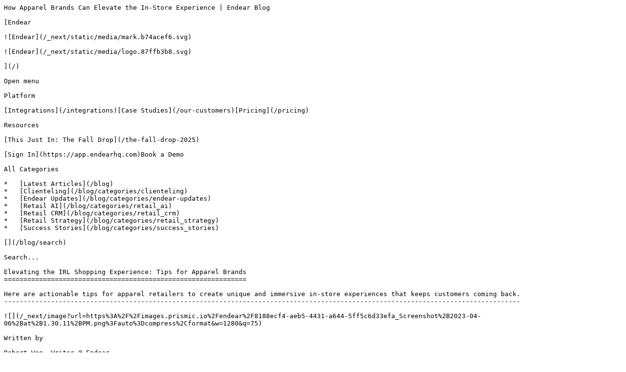

--- FILE ---
content_type: text/markdown
request_url: https://endearhq.com/blog/how-apparel-brands-can-improve
body_size: 14185
content:
How Apparel Brands Can Elevate the In-Store Experience | Endear Blog

[Endear

![Endear](/_next/static/media/mark.b74acef6.svg)

![Endear](/_next/static/media/logo.87ffb3b8.svg)

](/)

Open menu

Platform

[Integrations](/integrations)[Case Studies](/our-customers)[Pricing](/pricing)

Resources

[This Just In: The Fall Drop](/the-fall-drop-2025)

[Sign In](https://app.endearhq.com)Book a Demo

All Categories

*   [Latest Articles](/blog)
*   [Clienteling](/blog/categories/clienteling)
*   [Endear Updates](/blog/categories/endear-updates)
*   [Retail AI](/blog/categories/retail_ai)
*   [Retail CRM](/blog/categories/retail_crm)
*   [Retail Strategy](/blog/categories/retail_strategy)
*   [Success Stories](/blog/categories/success_stories)

[](/blog/search)

Search...

Elevating the IRL Shopping Experience: Tips for Apparel Brands
==============================================================

Here are actionable tips for apparel retailers to create unique and immersive in-store experiences that keeps customers coming back.
------------------------------------------------------------------------------------------------------------------------------------

![](/_next/image?url=https%3A%2F%2Fimages.prismic.io%2Fendear%2F8188ecf4-aeb5-4431-a644-5ff5c6d33efa_Screenshot%2B2023-04-06%2Bat%2B1.30.11%2BPM.png%3Fauto%3Dcompress%2Cformat&w=1280&q=75)

Written by

Robert Woo, Writer @ Endear

Edited by

Danielle Bissonnette, Content Marketing Manager @ Endear

[](mailto:?subject=How%20Apparel%20Brands%20Can%20Elevate%20the%20In-Store%20Experience&body=Here%20are%20actionable%20tips%20for%20apparel%20retailers%20to%20create%20unique%20and%20immersive%20in-store%20experiences%20that%20keeps%20customers%20coming%20back.%20https%3A%2F%2Fendearhq.com)

SHARE THIS ARTICLE

Learn from the best - subscribe to our clienteling newsletter now.
==================================================================

Gone are the days when consumers only had brick-and-mortar stores to shop for clothes. Now, all apparel brands are competing with a smartphone and couch in a much more omnichannel world. Seriously, who doesnâ€™t love shopping from the comfort of their futon?

With the rise of e-commerce and online shopping, it's crucial for apparel retailers to up their game and improve the IRL (in real life) [shopping experience](https://endearhq.com/blog/shopping-experience). By incorporating innovative ideas and leveraging technology, brands can create a unique and immersive experience that keeps customers coming back for more.

And this couldnâ€™t be more important than today. The latest reports show that [consumers are shopping like they did before the pandemic](https://nrf.com/state-retail-and-consumer-2023): namely, back in-store and in-person. With more shoppers wanting to get out of the house, itâ€™s a vital time for your retail locations to cater to these consumers who have been [proven to spend more when in a store than online](https://www.firstinsight.com/white-papers-posts/the-state-of-consumer-spending-report).

Letâ€™s dive into some actionable tips:

### Making Personal Connections in a Digital World

When it comes to improving the IRL shopping experience, first impressions matter. Apparel brands should focus on **offering a warm and inviting atmosphere** that makes customers feel at home. This could include friendly, knowledgeable staff ready to assist and aesthetically pleasing store layouts that draw shoppers in (think [Instagram-worthy](https://www.bazaarvoice.com/blog/9-tips-to-make-your-retail-space-instagrammable/)).

Of course, **nothing beats personalized service** when it comes to building customer loyalty. Apparel brands should consider offering services like personal styling, made-to-measure options, and bespoke tailoring. Additionally, they can use customer data in their CRM to provide personalized recommendations and create a shopping experience tailored to individual preferences. This is called [**clienteling**](https://endearhq.com/blog/clienteling-definition), and is having a major resurgence in the post-pandemic retail-world.

### Enhancing the In-Store Experience

**Visual merchandising** plays a pivotal role in attracting customers and improving the IRL shopping experience. By creating eye-catching displays, using mannequins to showcase outfits, and effectively utilizing store lighting ([which has been shown to boost sales by double digits](https://blog.amerlux.com/does-retail-lighting-really-help-sales-three-examples-say-yes/)), apparel brands can make a lasting impression on shoppers. Additionally, regularly updating window displays to reflect current trends and seasonal themes can keep customers intrigued and entice them to explore the store.

A **smooth and hassle-free checkout** process can leave a positive impression on customers and encourage them to return. Apparel brands should invest in efficient point-of-sale systems, provide multiple payment options, and ensure that the checkout area is well-staffed to minimize wait times. Furthermore, offering services like complimentary gift-wrapping and a loyalty program can add an extra touch of personalization and enhance the overall shopping experience.

Creating **experiential retail spaces** can help apparel brands stand out from the competition and provide customers with a unique IRL shopping experience. This could include incorporating lounge areas for customers to relax, offering refreshments, or even including interactive areas for children to keep them engaged while parents shop. More and more, apparel retailers are keeping social media videos in mind and providing â€œlandingsâ€ for the Instagram/TikTok crowd. By offering more than just products, apparel brands can create a shopping environment that customers genuinely enjoy and wish to return to.

### Embracing Cutting-Edge Technology

Augmented reality (AR) and virtual reality (VR) technologies have the potential to revolutionize the IRL shopping experience. **Virtual fitting rooms**, for example, allow customers to try on clothing without the hassle of physically changing. By using AR technology, customers can see how the clothes would look on them, making the decision-making process easier and more enjoyable.

**Interactive displays** and touch screens can also help engage customers and make the shopping experience more exciting. These technologies can provide information on the product, offer styling tips, and even allow customers to customize their purchases.

Endearâ€™s clients also already leverage [**Shoppable Stories**](https://endearhq.com/shoppable-stories) to send curated pieces to segments of their customers. And because [82% of shoppers check their phones while shopping in-store](https://www.conundrummedia.com/82-percent-check-phones-in-store-before-purchasing/#:~:text=Eighty%2Dtwo%20percent%20of%20shoppers,1.), these bite-sized mobile lookbooks can enhance their selection experience, helping to guide them to the items they already want to try on.

### Creating a Unique Atmosphere

To further improve the IRL shopping experience, apparel brands should invest in **captivating store designs** that stand out from the competition. This could include eye-catching window displays, creative interior design elements, and [unique fitting rooms](https://www.trendhunter.com/slideshow/fitting-room-design) that make trying on clothes a memorable experience.

In-store **events** are another great way to attract customers and create buzz around your brand. You have the option to host fashion shows, styling workshops, or even collaborate with local artists to showcase their work, adding a unique touch to the shopping experience. Once scheduled, send out [targeted email & SMS campaigns](https://endearhq.com/campaigns) to let your customers in on these exclusive events.

To stay competitive in today's retail landscape, it's vital for apparel brands to set themselves apart with an elevated IRL shopping experience, and ensure that customers keep coming back for more. In doing so, your brand will not only strengthen customer loyalty across the board but also secure a strong presence in the ever-evolving world of fashion retail. Not to mention the added bonus of great word-of-mouth after yet another amazing shopping experience!

So, it's time for apparel brands to step up their game and redefine the IRL shopping experience â€“ after all, the future of fashion depends on it. Luckily, Endear can help. Our CRM built with clienteling at its core has helped hundreds of retailers offer a personalized shopping experience both online and in-store.

How much more could your brand earn with a modern clienteling platform?
=======================================================================

Take the quiz to find out!

[Calculate](/sales-calculator)

Read more about how modern clienteling is changing the retail experience.
=========================================================================

[

![The ultimate guide to clienteling thumbnail](/_next/image?url=https%3A%2F%2Fimages.prismic.io%2Fendear%2FaQFx2LpReVYa3x2Q_TheUltimateGuidetoClienteling.png%3Fauto%3Dformat%2Ccompress&w=1280&q=80)

Clienteling
===========

The Ultimate Guide to Clienteling: Definition, Strategies, and Software
=======================================================================









](/blog/clienteling-definition)[

![Psycho Bunny models](/_next/image?url=https%3A%2F%2Fimages.prismic.io%2Fendear%2F845f20dc-1eca-4276-ba94-b19feabd5fc1_298391298_6061254340552539_8416346728116777563_n.jpeg%3Fauto%3Dcompress%2Cformat&w=1280&q=80)

Success Stories
===============

How Psycho Bunny attributed over $160,000 in sales in one month to clienteling
==============================================================================









](/blog/client-success-story-psycho-bunny)[

![Customer checking out with Endear and Square POS](/_next/image?url=https%3A%2F%2Fimages.prismic.io%2Fendear%2F3d6b344e-9bf1-4846-a43a-b161bff49d92_Screen%2BShot%2B2022-10-14%2Bat%2B4.38.45%2BPM.png%3Fauto%3Dcompress%2Cformat&w=1280&q=80)

Retail Strategy
===============

Maximizing Retail ROI: Elevate Your Email and SMS Marketing Strategies for Impressive Returns
=============================================================================================









](/blog/maximizing-retail-roi)

Latest posts in Retail Strategy
===============================

1.  [5 Ways to Turn First-Time Shoppers into Repeat Customers](/blog/5-ways-to-turn-first-time-shoppers-into-repeat-customers)
2.  [The Secret to Winning Gen Z Holiday Shoppers: Gift Cards](/blog/winning-gen-z-with-holiday-gift-cards)
3.  [5 Gen Z Shopping Trends Retailers Should Know for the 2025 Holiday Season](/blog/gen-z-holiday-shopping-trends)
4.  [Winning the Retail Holiday Season Part Three: The VP of Stores](/blog/winning-the-retail-holiday-season-vp-of-stores)
5.  [The 2-2-2 Strategy: Turn BFCM Shoppers into Year-Round Customers](/blog/the-2-2-2-holiday-strategy)

[#improveshoppingexperience](/blog/tags/improve%20shopping%20experience)

[#retailmarketingstrategy](/blog/tags/Retail%20Marketing%20Strategy)

[#increasesalesinretail](/blog/tags/increase%20sales%20in%20retail)

[#retailindustrytrends](/blog/tags/Retail%20Industry%20Trends)

[#irlshoppingexperiences](/blog/tags/IRL%20shopping%20experiences)

Written by

Robert Woo, Writer @ Endear

Edited by

Danielle Bissonnette, Content Marketing Manager @ Endear

[](mailto:?subject=How%20Apparel%20Brands%20Can%20Elevate%20the%20In-Store%20Experience&body=Here%20are%20actionable%20tips%20for%20apparel%20retailers%20to%20create%20unique%20and%20immersive%20in-store%20experiences%20that%20keeps%20customers%20coming%20back.%20https%3A%2F%2Fendearhq.com)

SHARE THIS ARTICLE

Learn from the best - subscribe to our clienteling newsletter now.
==================================================================

Latest posts in Retail Strategy
===============================

1.  [5 Ways to Turn First-Time Shoppers into Repeat Customers](/blog/5-ways-to-turn-first-time-shoppers-into-repeat-customers)
2.  [The Secret to Winning Gen Z Holiday Shoppers: Gift Cards](/blog/winning-gen-z-with-holiday-gift-cards)
3.  [5 Gen Z Shopping Trends Retailers Should Know for the 2025 Holiday Season](/blog/gen-z-holiday-shopping-trends)
4.  [Winning the Retail Holiday Season Part Three: The VP of Stores](/blog/winning-the-retail-holiday-season-vp-of-stores)
5.  [The 2-2-2 Strategy: Turn BFCM Shoppers into Year-Round Customers](/blog/the-2-2-2-holiday-strategy)

[#improveshoppingexperience](/blog/tags/improve%20shopping%20experience)

[#retailmarketingstrategy](/blog/tags/Retail%20Marketing%20Strategy)

[#increasesalesinretail](/blog/tags/increase%20sales%20in%20retail)

[#retailindustrytrends](/blog/tags/Retail%20Industry%20Trends)

[#irlshoppingexperiences](/blog/tags/IRL%20shopping%20experiences)

Footer
------

### Features

*   [AI Notetaker](/ai-notetaker)
*   [Appointments](/appointments)
*   [Campaigns](/campaigns)
*   [Clienteling](/clienteling)
*   [CRM](/retail-crm)
*   [Insights](/analytics)
*   [SalesChat](/saleschat)
*   [Stories](/shoppable-stories)

### Solutions

*   [Segmentation](/segmentation)
*   [Automation](/automation)
*   [Retention](/retention)
*   [Personalization](/personalization)
*   [Mobile App](/mobile-app)
*   [Template Library](/recipes)

### Why Endear?

*   [About Us](/about-us)
*   [Success Stories](/our-customers)
*   [Sales Calculator](/sales-calculator)
*   [Integrations](/integrations)
*   [Blog](/blog)
*   [Endear vs Tulip](/endear-vs-tulip)
*   [Endear vs Salesfloor](/endear-vs-salesfloor)

### Resources

*   [Book a Demo](/request-a-demo)
*   [Endear Academy](/academy)
*   Help Center
*   [Retail Guides](/guides)
*   [Brand Guide](https://endear.notion.site/Endear-Brand-Guide-15f116c549f748fbb8e1927bf9d11a7f)
*   [Vulnerability Disclosure](https://endear.notion.site/Vulnerability-Disclosure-Program-1019e566aa184c0a9e83fb441bcd1c2b)
*   [For Developers](https://developers.endearhq.com/)
*   [Platform Status](https://endear.statuspage.io/)
*   [Changelog](/changelog)
*   [Security](https://security.endearhq.com/)
*   [Contact Us](/contact-us)
*   [Careers](https://app.dover.com/jobs/endear)

Â© 2026 We Are Arthur, Inc. All rights reserved. | [Terms of service](/terms-of-service) | [Privacy policy](/privacy-policy) | [Legal](/legal)